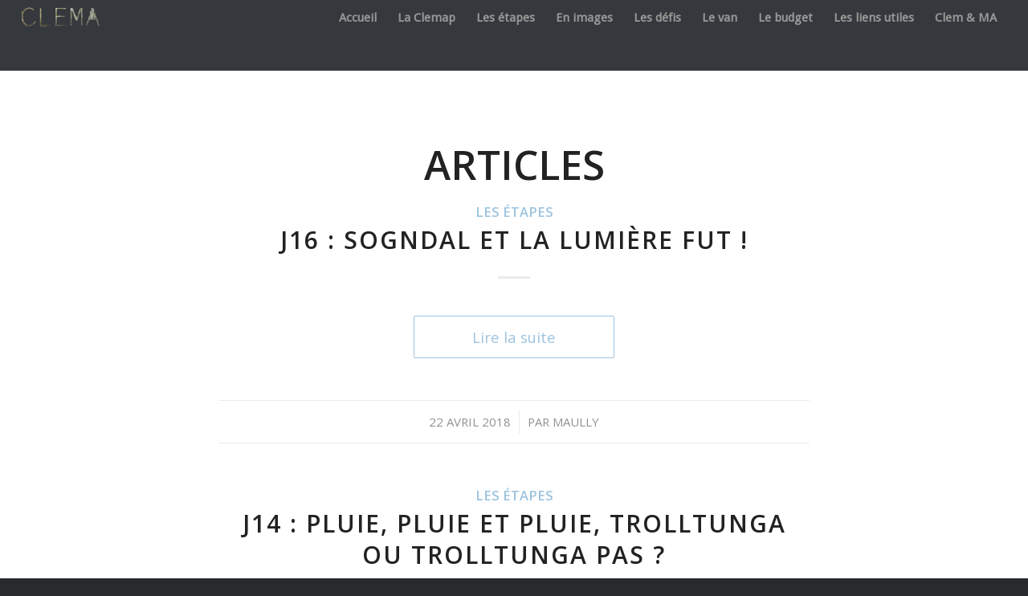

--- FILE ---
content_type: text/plain
request_url: https://www.google-analytics.com/j/collect?v=1&_v=j102&a=354300495&t=pageview&_s=1&dl=http%3A%2F%2Fclema.ovh%2Ftag%2Froad%2F&ul=en-us%40posix&dt=road%20Archives%20-%20Clema&sr=1280x720&vp=1280x720&_u=IEBAAEABAAAAACAAI~&jid=370160146&gjid=698762325&cid=819118580.1768773365&tid=UA-117938187-1&_gid=38674515.1768773365&_r=1&_slc=1&z=1503448885
body_size: -283
content:
2,cG-E9LGYLWMRL